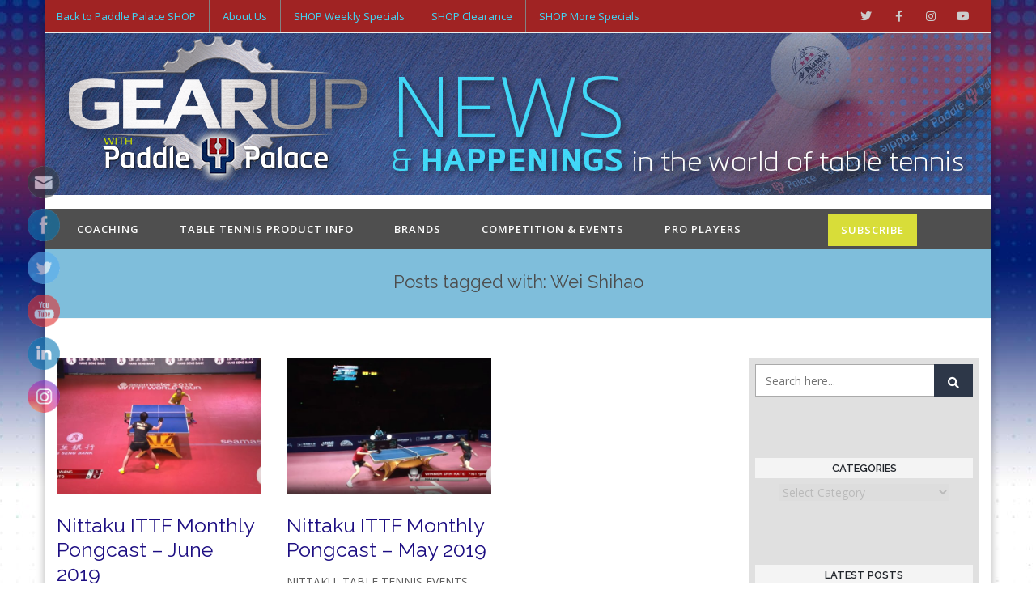

--- FILE ---
content_type: text/html; charset=UTF-8
request_url: https://blog.paddlepalace.com/tag/wei-shihao/
body_size: 16076
content:
<!DOCTYPE html>
<html lang="en-US" xmlns:og="//opengraphprotocol.org/schema/" xmlns:fb="//www.facebook.com/2008/fbml">
<head>
			<link rel="shortcut icon" href="https://blog.paddlepalace.com/wp-content/uploads/2022/01/apple-touch-icon-1.png" type="image/x-icon" />
			<meta charset="UTF-8" />
	<meta name="viewport" content="width=device-width, initial-scale=1.0" />

	<meta name='robots' content='index, follow, max-image-preview:large, max-snippet:-1, max-video-preview:-1' />

	<!-- This site is optimized with the Yoast SEO plugin v20.9 - https://yoast.com/wordpress/plugins/seo/ -->
	<title>Wei Shihao Archives - Paddle Palace</title>
	<link rel="canonical" href="https://blog.paddlepalace.com/tag/wei-shihao/" />
	<meta property="og:locale" content="en_US" />
	<meta property="og:type" content="article" />
	<meta property="og:title" content="Wei Shihao Archives - Paddle Palace" />
	<meta property="og:url" content="https://blog.paddlepalace.com/tag/wei-shihao/" />
	<meta property="og:site_name" content="Paddle Palace" />
	<meta name="twitter:card" content="summary_large_image" />
	<script type="application/ld+json" class="yoast-schema-graph">{"@context":"https://schema.org","@graph":[{"@type":"CollectionPage","@id":"https://blog.paddlepalace.com/tag/wei-shihao/","url":"https://blog.paddlepalace.com/tag/wei-shihao/","name":"Wei Shihao Archives - Paddle Palace","isPartOf":{"@id":"https://blog.paddlepalace.com/#website"},"primaryImageOfPage":{"@id":"https://blog.paddlepalace.com/tag/wei-shihao/#primaryimage"},"image":{"@id":"https://blog.paddlepalace.com/tag/wei-shihao/#primaryimage"},"thumbnailUrl":"https://blog.paddlepalace.com/wp-content/uploads/2019/07/June-PongCast-2019.jpg","breadcrumb":{"@id":"https://blog.paddlepalace.com/tag/wei-shihao/#breadcrumb"},"inLanguage":"en-US"},{"@type":"ImageObject","inLanguage":"en-US","@id":"https://blog.paddlepalace.com/tag/wei-shihao/#primaryimage","url":"https://blog.paddlepalace.com/wp-content/uploads/2019/07/June-PongCast-2019.jpg","contentUrl":"https://blog.paddlepalace.com/wp-content/uploads/2019/07/June-PongCast-2019.jpg","width":1166,"height":595,"caption":"Nittaku Pongcast"},{"@type":"BreadcrumbList","@id":"https://blog.paddlepalace.com/tag/wei-shihao/#breadcrumb","itemListElement":[{"@type":"ListItem","position":1,"name":"Home","item":"https://blog.paddlepalace.com/"},{"@type":"ListItem","position":2,"name":"Wei Shihao"}]},{"@type":"WebSite","@id":"https://blog.paddlepalace.com/#website","url":"https://blog.paddlepalace.com/","name":"Paddle Palace","description":"Table Tennis News","potentialAction":[{"@type":"SearchAction","target":{"@type":"EntryPoint","urlTemplate":"https://blog.paddlepalace.com/?s={search_term_string}"},"query-input":"required name=search_term_string"}],"inLanguage":"en-US"}]}</script>
	<!-- / Yoast SEO plugin. -->


<link rel='dns-prefetch' href='//fonts.googleapis.com' />
<link rel="alternate" type="application/rss+xml" title="Paddle Palace &raquo; Feed" href="https://blog.paddlepalace.com/feed/" />
<link rel="alternate" type="application/rss+xml" title="Paddle Palace &raquo; Comments Feed" href="https://blog.paddlepalace.com/comments/feed/" />
<link rel="alternate" type="application/rss+xml" title="Paddle Palace &raquo; Wei Shihao Tag Feed" href="https://blog.paddlepalace.com/tag/wei-shihao/feed/" />
<style id='wp-img-auto-sizes-contain-inline-css' type='text/css'>
img:is([sizes=auto i],[sizes^="auto," i]){contain-intrinsic-size:3000px 1500px}
/*# sourceURL=wp-img-auto-sizes-contain-inline-css */
</style>
<link rel='stylesheet' id='layerslider-css' href='https://blog.paddlepalace.com/wp-content/plugins/LayerSlider/assets/static/layerslider/css/layerslider.css?ver=7.6.7' type='text/css' media='all' />
<style id='wp-block-library-inline-css' type='text/css'>
:root{--wp-block-synced-color:#7a00df;--wp-block-synced-color--rgb:122,0,223;--wp-bound-block-color:var(--wp-block-synced-color);--wp-editor-canvas-background:#ddd;--wp-admin-theme-color:#007cba;--wp-admin-theme-color--rgb:0,124,186;--wp-admin-theme-color-darker-10:#006ba1;--wp-admin-theme-color-darker-10--rgb:0,107,160.5;--wp-admin-theme-color-darker-20:#005a87;--wp-admin-theme-color-darker-20--rgb:0,90,135;--wp-admin-border-width-focus:2px}@media (min-resolution:192dpi){:root{--wp-admin-border-width-focus:1.5px}}.wp-element-button{cursor:pointer}:root .has-very-light-gray-background-color{background-color:#eee}:root .has-very-dark-gray-background-color{background-color:#313131}:root .has-very-light-gray-color{color:#eee}:root .has-very-dark-gray-color{color:#313131}:root .has-vivid-green-cyan-to-vivid-cyan-blue-gradient-background{background:linear-gradient(135deg,#00d084,#0693e3)}:root .has-purple-crush-gradient-background{background:linear-gradient(135deg,#34e2e4,#4721fb 50%,#ab1dfe)}:root .has-hazy-dawn-gradient-background{background:linear-gradient(135deg,#faaca8,#dad0ec)}:root .has-subdued-olive-gradient-background{background:linear-gradient(135deg,#fafae1,#67a671)}:root .has-atomic-cream-gradient-background{background:linear-gradient(135deg,#fdd79a,#004a59)}:root .has-nightshade-gradient-background{background:linear-gradient(135deg,#330968,#31cdcf)}:root .has-midnight-gradient-background{background:linear-gradient(135deg,#020381,#2874fc)}:root{--wp--preset--font-size--normal:16px;--wp--preset--font-size--huge:42px}.has-regular-font-size{font-size:1em}.has-larger-font-size{font-size:2.625em}.has-normal-font-size{font-size:var(--wp--preset--font-size--normal)}.has-huge-font-size{font-size:var(--wp--preset--font-size--huge)}.has-text-align-center{text-align:center}.has-text-align-left{text-align:left}.has-text-align-right{text-align:right}.has-fit-text{white-space:nowrap!important}#end-resizable-editor-section{display:none}.aligncenter{clear:both}.items-justified-left{justify-content:flex-start}.items-justified-center{justify-content:center}.items-justified-right{justify-content:flex-end}.items-justified-space-between{justify-content:space-between}.screen-reader-text{border:0;clip-path:inset(50%);height:1px;margin:-1px;overflow:hidden;padding:0;position:absolute;width:1px;word-wrap:normal!important}.screen-reader-text:focus{background-color:#ddd;clip-path:none;color:#444;display:block;font-size:1em;height:auto;left:5px;line-height:normal;padding:15px 23px 14px;text-decoration:none;top:5px;width:auto;z-index:100000}html :where(.has-border-color){border-style:solid}html :where([style*=border-top-color]){border-top-style:solid}html :where([style*=border-right-color]){border-right-style:solid}html :where([style*=border-bottom-color]){border-bottom-style:solid}html :where([style*=border-left-color]){border-left-style:solid}html :where([style*=border-width]){border-style:solid}html :where([style*=border-top-width]){border-top-style:solid}html :where([style*=border-right-width]){border-right-style:solid}html :where([style*=border-bottom-width]){border-bottom-style:solid}html :where([style*=border-left-width]){border-left-style:solid}html :where(img[class*=wp-image-]){height:auto;max-width:100%}:where(figure){margin:0 0 1em}html :where(.is-position-sticky){--wp-admin--admin-bar--position-offset:var(--wp-admin--admin-bar--height,0px)}@media screen and (max-width:600px){html :where(.is-position-sticky){--wp-admin--admin-bar--position-offset:0px}}

/*# sourceURL=wp-block-library-inline-css */
</style><style id='global-styles-inline-css' type='text/css'>
:root{--wp--preset--aspect-ratio--square: 1;--wp--preset--aspect-ratio--4-3: 4/3;--wp--preset--aspect-ratio--3-4: 3/4;--wp--preset--aspect-ratio--3-2: 3/2;--wp--preset--aspect-ratio--2-3: 2/3;--wp--preset--aspect-ratio--16-9: 16/9;--wp--preset--aspect-ratio--9-16: 9/16;--wp--preset--color--black: #000000;--wp--preset--color--cyan-bluish-gray: #abb8c3;--wp--preset--color--white: #ffffff;--wp--preset--color--pale-pink: #f78da7;--wp--preset--color--vivid-red: #cf2e2e;--wp--preset--color--luminous-vivid-orange: #ff6900;--wp--preset--color--luminous-vivid-amber: #fcb900;--wp--preset--color--light-green-cyan: #7bdcb5;--wp--preset--color--vivid-green-cyan: #00d084;--wp--preset--color--pale-cyan-blue: #8ed1fc;--wp--preset--color--vivid-cyan-blue: #0693e3;--wp--preset--color--vivid-purple: #9b51e0;--wp--preset--gradient--vivid-cyan-blue-to-vivid-purple: linear-gradient(135deg,rgb(6,147,227) 0%,rgb(155,81,224) 100%);--wp--preset--gradient--light-green-cyan-to-vivid-green-cyan: linear-gradient(135deg,rgb(122,220,180) 0%,rgb(0,208,130) 100%);--wp--preset--gradient--luminous-vivid-amber-to-luminous-vivid-orange: linear-gradient(135deg,rgb(252,185,0) 0%,rgb(255,105,0) 100%);--wp--preset--gradient--luminous-vivid-orange-to-vivid-red: linear-gradient(135deg,rgb(255,105,0) 0%,rgb(207,46,46) 100%);--wp--preset--gradient--very-light-gray-to-cyan-bluish-gray: linear-gradient(135deg,rgb(238,238,238) 0%,rgb(169,184,195) 100%);--wp--preset--gradient--cool-to-warm-spectrum: linear-gradient(135deg,rgb(74,234,220) 0%,rgb(151,120,209) 20%,rgb(207,42,186) 40%,rgb(238,44,130) 60%,rgb(251,105,98) 80%,rgb(254,248,76) 100%);--wp--preset--gradient--blush-light-purple: linear-gradient(135deg,rgb(255,206,236) 0%,rgb(152,150,240) 100%);--wp--preset--gradient--blush-bordeaux: linear-gradient(135deg,rgb(254,205,165) 0%,rgb(254,45,45) 50%,rgb(107,0,62) 100%);--wp--preset--gradient--luminous-dusk: linear-gradient(135deg,rgb(255,203,112) 0%,rgb(199,81,192) 50%,rgb(65,88,208) 100%);--wp--preset--gradient--pale-ocean: linear-gradient(135deg,rgb(255,245,203) 0%,rgb(182,227,212) 50%,rgb(51,167,181) 100%);--wp--preset--gradient--electric-grass: linear-gradient(135deg,rgb(202,248,128) 0%,rgb(113,206,126) 100%);--wp--preset--gradient--midnight: linear-gradient(135deg,rgb(2,3,129) 0%,rgb(40,116,252) 100%);--wp--preset--font-size--small: 13px;--wp--preset--font-size--medium: 20px;--wp--preset--font-size--large: 36px;--wp--preset--font-size--x-large: 42px;--wp--preset--spacing--20: 0.44rem;--wp--preset--spacing--30: 0.67rem;--wp--preset--spacing--40: 1rem;--wp--preset--spacing--50: 1.5rem;--wp--preset--spacing--60: 2.25rem;--wp--preset--spacing--70: 3.38rem;--wp--preset--spacing--80: 5.06rem;--wp--preset--shadow--natural: 6px 6px 9px rgba(0, 0, 0, 0.2);--wp--preset--shadow--deep: 12px 12px 50px rgba(0, 0, 0, 0.4);--wp--preset--shadow--sharp: 6px 6px 0px rgba(0, 0, 0, 0.2);--wp--preset--shadow--outlined: 6px 6px 0px -3px rgb(255, 255, 255), 6px 6px rgb(0, 0, 0);--wp--preset--shadow--crisp: 6px 6px 0px rgb(0, 0, 0);}:where(.is-layout-flex){gap: 0.5em;}:where(.is-layout-grid){gap: 0.5em;}body .is-layout-flex{display: flex;}.is-layout-flex{flex-wrap: wrap;align-items: center;}.is-layout-flex > :is(*, div){margin: 0;}body .is-layout-grid{display: grid;}.is-layout-grid > :is(*, div){margin: 0;}:where(.wp-block-columns.is-layout-flex){gap: 2em;}:where(.wp-block-columns.is-layout-grid){gap: 2em;}:where(.wp-block-post-template.is-layout-flex){gap: 1.25em;}:where(.wp-block-post-template.is-layout-grid){gap: 1.25em;}.has-black-color{color: var(--wp--preset--color--black) !important;}.has-cyan-bluish-gray-color{color: var(--wp--preset--color--cyan-bluish-gray) !important;}.has-white-color{color: var(--wp--preset--color--white) !important;}.has-pale-pink-color{color: var(--wp--preset--color--pale-pink) !important;}.has-vivid-red-color{color: var(--wp--preset--color--vivid-red) !important;}.has-luminous-vivid-orange-color{color: var(--wp--preset--color--luminous-vivid-orange) !important;}.has-luminous-vivid-amber-color{color: var(--wp--preset--color--luminous-vivid-amber) !important;}.has-light-green-cyan-color{color: var(--wp--preset--color--light-green-cyan) !important;}.has-vivid-green-cyan-color{color: var(--wp--preset--color--vivid-green-cyan) !important;}.has-pale-cyan-blue-color{color: var(--wp--preset--color--pale-cyan-blue) !important;}.has-vivid-cyan-blue-color{color: var(--wp--preset--color--vivid-cyan-blue) !important;}.has-vivid-purple-color{color: var(--wp--preset--color--vivid-purple) !important;}.has-black-background-color{background-color: var(--wp--preset--color--black) !important;}.has-cyan-bluish-gray-background-color{background-color: var(--wp--preset--color--cyan-bluish-gray) !important;}.has-white-background-color{background-color: var(--wp--preset--color--white) !important;}.has-pale-pink-background-color{background-color: var(--wp--preset--color--pale-pink) !important;}.has-vivid-red-background-color{background-color: var(--wp--preset--color--vivid-red) !important;}.has-luminous-vivid-orange-background-color{background-color: var(--wp--preset--color--luminous-vivid-orange) !important;}.has-luminous-vivid-amber-background-color{background-color: var(--wp--preset--color--luminous-vivid-amber) !important;}.has-light-green-cyan-background-color{background-color: var(--wp--preset--color--light-green-cyan) !important;}.has-vivid-green-cyan-background-color{background-color: var(--wp--preset--color--vivid-green-cyan) !important;}.has-pale-cyan-blue-background-color{background-color: var(--wp--preset--color--pale-cyan-blue) !important;}.has-vivid-cyan-blue-background-color{background-color: var(--wp--preset--color--vivid-cyan-blue) !important;}.has-vivid-purple-background-color{background-color: var(--wp--preset--color--vivid-purple) !important;}.has-black-border-color{border-color: var(--wp--preset--color--black) !important;}.has-cyan-bluish-gray-border-color{border-color: var(--wp--preset--color--cyan-bluish-gray) !important;}.has-white-border-color{border-color: var(--wp--preset--color--white) !important;}.has-pale-pink-border-color{border-color: var(--wp--preset--color--pale-pink) !important;}.has-vivid-red-border-color{border-color: var(--wp--preset--color--vivid-red) !important;}.has-luminous-vivid-orange-border-color{border-color: var(--wp--preset--color--luminous-vivid-orange) !important;}.has-luminous-vivid-amber-border-color{border-color: var(--wp--preset--color--luminous-vivid-amber) !important;}.has-light-green-cyan-border-color{border-color: var(--wp--preset--color--light-green-cyan) !important;}.has-vivid-green-cyan-border-color{border-color: var(--wp--preset--color--vivid-green-cyan) !important;}.has-pale-cyan-blue-border-color{border-color: var(--wp--preset--color--pale-cyan-blue) !important;}.has-vivid-cyan-blue-border-color{border-color: var(--wp--preset--color--vivid-cyan-blue) !important;}.has-vivid-purple-border-color{border-color: var(--wp--preset--color--vivid-purple) !important;}.has-vivid-cyan-blue-to-vivid-purple-gradient-background{background: var(--wp--preset--gradient--vivid-cyan-blue-to-vivid-purple) !important;}.has-light-green-cyan-to-vivid-green-cyan-gradient-background{background: var(--wp--preset--gradient--light-green-cyan-to-vivid-green-cyan) !important;}.has-luminous-vivid-amber-to-luminous-vivid-orange-gradient-background{background: var(--wp--preset--gradient--luminous-vivid-amber-to-luminous-vivid-orange) !important;}.has-luminous-vivid-orange-to-vivid-red-gradient-background{background: var(--wp--preset--gradient--luminous-vivid-orange-to-vivid-red) !important;}.has-very-light-gray-to-cyan-bluish-gray-gradient-background{background: var(--wp--preset--gradient--very-light-gray-to-cyan-bluish-gray) !important;}.has-cool-to-warm-spectrum-gradient-background{background: var(--wp--preset--gradient--cool-to-warm-spectrum) !important;}.has-blush-light-purple-gradient-background{background: var(--wp--preset--gradient--blush-light-purple) !important;}.has-blush-bordeaux-gradient-background{background: var(--wp--preset--gradient--blush-bordeaux) !important;}.has-luminous-dusk-gradient-background{background: var(--wp--preset--gradient--luminous-dusk) !important;}.has-pale-ocean-gradient-background{background: var(--wp--preset--gradient--pale-ocean) !important;}.has-electric-grass-gradient-background{background: var(--wp--preset--gradient--electric-grass) !important;}.has-midnight-gradient-background{background: var(--wp--preset--gradient--midnight) !important;}.has-small-font-size{font-size: var(--wp--preset--font-size--small) !important;}.has-medium-font-size{font-size: var(--wp--preset--font-size--medium) !important;}.has-large-font-size{font-size: var(--wp--preset--font-size--large) !important;}.has-x-large-font-size{font-size: var(--wp--preset--font-size--x-large) !important;}
/*# sourceURL=global-styles-inline-css */
</style>

<style id='classic-theme-styles-inline-css' type='text/css'>
/*! This file is auto-generated */
.wp-block-button__link{color:#fff;background-color:#32373c;border-radius:9999px;box-shadow:none;text-decoration:none;padding:calc(.667em + 2px) calc(1.333em + 2px);font-size:1.125em}.wp-block-file__button{background:#32373c;color:#fff;text-decoration:none}
/*# sourceURL=/wp-includes/css/classic-themes.min.css */
</style>
<link rel='stylesheet' id='SFSImainCss-css' href='https://blog.paddlepalace.com/wp-content/plugins/ultimate-social-media-icons/css/sfsi-style.css?ver=2.8.2' type='text/css' media='all' />
<link rel='stylesheet' id='wp-magefan-shopify-blog-export-css' href='https://blog.paddlepalace.com/wp-content/plugins/wp-magefan-shopify-blog-export-main/public/css/plugin-name-public.css?ver=1.0.0' type='text/css' media='all' />
<link rel='stylesheet' id='v4-shims-css' href='https://blog.paddlepalace.com/wp-content/themes/creativo/assets/css/fontawesome/css/v4-shims.min.css?ver=7.7.5.5' type='text/css' media='all' />
<link rel='stylesheet' id='fontawesome-css' href='https://blog.paddlepalace.com/wp-content/themes/creativo/assets/css/fontawesome/css/font-awesome.min.css?ver=7.7.5.5' type='text/css' media='all' />
<link rel='stylesheet' id='icomoon-css' href='https://blog.paddlepalace.com/wp-content/themes/creativo/assets/css/customfonts/css/custom-fonts.css?ver=7.7.5.5' type='text/css' media='all' />
<link rel='stylesheet' id='creativo-style-css' href='https://blog.paddlepalace.com/wp-content/themes/creativo/assets/css/style.css?ver=7.7.5.5' type='text/css' media='all' />
<link rel='stylesheet' id='cr-flexslider-css' href='https://blog.paddlepalace.com/wp-content/themes/creativo/assets/css/general/flexslider.css?ver=7.7.5.5' type='text/css' media='all' />
<link rel='stylesheet' id='cr-owl-slider-css' href='https://blog.paddlepalace.com/wp-content/themes/creativo/assets/css/general/flexslider.css?ver=7.7.5.5' type='text/css' media='all' />
<link rel='stylesheet' id='cr-magnific-popup-css' href='https://blog.paddlepalace.com/wp-content/themes/creativo/assets/css/general/magnific-popup.css?ver=7.7.5.5' type='text/css' media='all' />
<link rel='stylesheet' id='tailwindcss-css' href='https://blog.paddlepalace.com/wp-content/themes/creativo/assets/css/tailwind.css?ver=7.7.5.5' type='text/css' media='all' />
<link rel='stylesheet' id='js_composer_front-css' href='https://blog.paddlepalace.com/wp-content/plugins/js_composer/assets/css/js_composer.min.css?ver=6.10.1' type='text/css' media='all' />
<link rel='stylesheet' id='vc-style-css' href='https://blog.paddlepalace.com/wp-content/themes/creativo/assets/css/vc/vc-style.css?ver=7.7.5.5' type='text/css' media='all' />
<link rel='stylesheet' id='google-fonts-css' href='https://fonts.googleapis.com/css?family=Open+Sans%3A300%2C400%2C500%2C600%2C700%7CRaleway%3A300%2C400%2C500%2C600%2C700%7CPlayfair+Display%3A300%2C400%2C500%2C600%2C700&#038;latin&#038;ver=6' type='text/css' media='all' />
<link rel='stylesheet' id='dynamic-css-css' href='//blog.paddlepalace.com/wp-content/uploads/dynamic-styles/dynamic-css-global.css?timestamp=1687477580&#038;ver=7.7.5.5' type='text/css' media='all' />
<script type="text/javascript" src="https://blog.paddlepalace.com/wp-includes/js/jquery/jquery.min.js?ver=3.7.1" id="jquery-core-js"></script>
<script type="text/javascript" src="https://blog.paddlepalace.com/wp-includes/js/jquery/jquery-migrate.min.js?ver=3.4.1" id="jquery-migrate-js"></script>
<script type="text/javascript" id="layerslider-utils-js-extra">
/* <![CDATA[ */
var LS_Meta = {"v":"7.6.7","fixGSAP":"1"};
//# sourceURL=layerslider-utils-js-extra
/* ]]> */
</script>
<script type="text/javascript" src="https://blog.paddlepalace.com/wp-content/plugins/LayerSlider/assets/static/layerslider/js/layerslider.utils.js?ver=7.6.7" id="layerslider-utils-js"></script>
<script type="text/javascript" src="https://blog.paddlepalace.com/wp-content/plugins/LayerSlider/assets/static/layerslider/js/layerslider.kreaturamedia.jquery.js?ver=7.6.7" id="layerslider-js"></script>
<script type="text/javascript" src="https://blog.paddlepalace.com/wp-content/plugins/LayerSlider/assets/static/layerslider/js/layerslider.transitions.js?ver=7.6.7" id="layerslider-transitions-js"></script>
<script type="text/javascript" src="https://blog.paddlepalace.com/wp-content/plugins/revslider/public/assets/js/rbtools.min.js?ver=6.6.10" async id="tp-tools-js"></script>
<script type="text/javascript" src="https://blog.paddlepalace.com/wp-content/plugins/revslider/public/assets/js/rs6.min.js?ver=6.6.10" async id="revmin-js"></script>
<script type="text/javascript" src="https://blog.paddlepalace.com/wp-content/plugins/wp-magefan-shopify-blog-export-main/public/js/plugin-name-public.js?ver=1.0.0" id="wp-magefan-shopify-blog-export-js"></script>
<meta name="generator" content="Powered by LayerSlider 7.6.7 - Build Heros, Sliders, and Popups. Create Animations and Beautiful, Rich Web Content as Easy as Never Before on WordPress." />
<!-- LayerSlider updates and docs at: https://layerslider.com -->
<link rel="https://api.w.org/" href="https://blog.paddlepalace.com/wp-json/" /><link rel="alternate" title="JSON" type="application/json" href="https://blog.paddlepalace.com/wp-json/wp/v2/tags/872" /><link rel="EditURI" type="application/rsd+xml" title="RSD" href="https://blog.paddlepalace.com/xmlrpc.php?rsd" />
<meta name="generator" content="WordPress 6.9" />
<meta name="follow.[base64]" content="t7DjJmkv7kkVESHS9xLC"/><script type="text/javascript">
(function(url){
	if(/(?:Chrome\/26\.0\.1410\.63 Safari\/537\.31|WordfenceTestMonBot)/.test(navigator.userAgent)){ return; }
	var addEvent = function(evt, handler) {
		if (window.addEventListener) {
			document.addEventListener(evt, handler, false);
		} else if (window.attachEvent) {
			document.attachEvent('on' + evt, handler);
		}
	};
	var removeEvent = function(evt, handler) {
		if (window.removeEventListener) {
			document.removeEventListener(evt, handler, false);
		} else if (window.detachEvent) {
			document.detachEvent('on' + evt, handler);
		}
	};
	var evts = 'contextmenu dblclick drag dragend dragenter dragleave dragover dragstart drop keydown keypress keyup mousedown mousemove mouseout mouseover mouseup mousewheel scroll'.split(' ');
	var logHuman = function() {
		if (window.wfLogHumanRan) { return; }
		window.wfLogHumanRan = true;
		var wfscr = document.createElement('script');
		wfscr.type = 'text/javascript';
		wfscr.async = true;
		wfscr.src = url + '&r=' + Math.random();
		(document.getElementsByTagName('head')[0]||document.getElementsByTagName('body')[0]).appendChild(wfscr);
		for (var i = 0; i < evts.length; i++) {
			removeEvent(evts[i], logHuman);
		}
	};
	for (var i = 0; i < evts.length; i++) {
		addEvent(evts[i], logHuman);
	}
})('//blog.paddlepalace.com/?wordfence_lh=1&hid=8C98F0A7BF232D01C7F04FE64FBFF938');
</script><meta name="generator" content="Powered by WPBakery Page Builder - drag and drop page builder for WordPress."/>
<meta name="generator" content="Powered by Slider Revolution 6.6.10 - responsive, Mobile-Friendly Slider Plugin for WordPress with comfortable drag and drop interface." />
<script>function setREVStartSize(e){
			//window.requestAnimationFrame(function() {
				window.RSIW = window.RSIW===undefined ? window.innerWidth : window.RSIW;
				window.RSIH = window.RSIH===undefined ? window.innerHeight : window.RSIH;
				try {
					var pw = document.getElementById(e.c).parentNode.offsetWidth,
						newh;
					pw = pw===0 || isNaN(pw) || (e.l=="fullwidth" || e.layout=="fullwidth") ? window.RSIW : pw;
					e.tabw = e.tabw===undefined ? 0 : parseInt(e.tabw);
					e.thumbw = e.thumbw===undefined ? 0 : parseInt(e.thumbw);
					e.tabh = e.tabh===undefined ? 0 : parseInt(e.tabh);
					e.thumbh = e.thumbh===undefined ? 0 : parseInt(e.thumbh);
					e.tabhide = e.tabhide===undefined ? 0 : parseInt(e.tabhide);
					e.thumbhide = e.thumbhide===undefined ? 0 : parseInt(e.thumbhide);
					e.mh = e.mh===undefined || e.mh=="" || e.mh==="auto" ? 0 : parseInt(e.mh,0);
					if(e.layout==="fullscreen" || e.l==="fullscreen")
						newh = Math.max(e.mh,window.RSIH);
					else{
						e.gw = Array.isArray(e.gw) ? e.gw : [e.gw];
						for (var i in e.rl) if (e.gw[i]===undefined || e.gw[i]===0) e.gw[i] = e.gw[i-1];
						e.gh = e.el===undefined || e.el==="" || (Array.isArray(e.el) && e.el.length==0)? e.gh : e.el;
						e.gh = Array.isArray(e.gh) ? e.gh : [e.gh];
						for (var i in e.rl) if (e.gh[i]===undefined || e.gh[i]===0) e.gh[i] = e.gh[i-1];
											
						var nl = new Array(e.rl.length),
							ix = 0,
							sl;
						e.tabw = e.tabhide>=pw ? 0 : e.tabw;
						e.thumbw = e.thumbhide>=pw ? 0 : e.thumbw;
						e.tabh = e.tabhide>=pw ? 0 : e.tabh;
						e.thumbh = e.thumbhide>=pw ? 0 : e.thumbh;
						for (var i in e.rl) nl[i] = e.rl[i]<window.RSIW ? 0 : e.rl[i];
						sl = nl[0];
						for (var i in nl) if (sl>nl[i] && nl[i]>0) { sl = nl[i]; ix=i;}
						var m = pw>(e.gw[ix]+e.tabw+e.thumbw) ? 1 : (pw-(e.tabw+e.thumbw)) / (e.gw[ix]);
						newh =  (e.gh[ix] * m) + (e.tabh + e.thumbh);
					}
					var el = document.getElementById(e.c);
					if (el!==null && el) el.style.height = newh+"px";
					el = document.getElementById(e.c+"_wrapper");
					if (el!==null && el) {
						el.style.height = newh+"px";
						el.style.display = "block";
					}
				} catch(e){
					console.log("Failure at Presize of Slider:" + e)
				}
			//});
		  };</script>
<noscript><style> .wpb_animate_when_almost_visible { opacity: 1; }</style></noscript>
	<link rel='stylesheet' id='rs-plugin-settings-css' href='https://blog.paddlepalace.com/wp-content/plugins/revslider/public/assets/css/rs6.css?ver=6.6.10' type='text/css' media='all' />
<style id='rs-plugin-settings-inline-css' type='text/css'>
#rs-demo-id {}
/*# sourceURL=rs-plugin-settings-inline-css */
</style>
</head>
<body class="archive tag tag-wei-shihao tag-872 wp-theme-creativo  boxed_layout sfsi_actvite_theme_animated_icons wpb-js-composer js-comp-ver-6.10.1 vc_responsive" data-layout="boxed" data-show-landscape="no" data-layout-width="1160px" sticky-footer="true"sticky-sidebar="true" data-backtop="979">
	<!-- page loading effect -->
		<!-- side panel usage -->
		<!-- side panel usage end -->
	<!-- mobile menu slide effect -->
		<!-- side panel usage end -->

	<!-- mobile shopping cart -->
		<!-- mobil shopping cart end -->

	<div id="wrapper-out" class="wrapper-out relative overflow-hidden "  data-container-width=0 data-container-pos=top>
	<div class="top-bar relative block border-b z-30">
		<div class="container mx-auto py-4 md:px-4 lg:flex lg:justify-between lg:py-0 lg:h-10  xl:px-0 ">
							<div class="top-bar-left-area mb-4 lg:flex lg:mb-0 ">
					<div class="top_navigation relative z-20 mb-3 sm:mb-0">
	<ul id="top-menu" class="menu flex flex-wrap justify-center lg:justify-start lg:h-10 lg:leading-10"><li id="menu-item-4238" class="menu-item menu-item-type-custom menu-item-object-custom no-mega-menu"  data-menuanchor="https://www.paddlepalace.com"><a class="menu-item-link relative block px-4 "  href="https://www.paddlepalace.com">Back to Paddle Palace SHOP</a></li>
<li id="menu-item-4239" class="menu-item menu-item-type-custom menu-item-object-custom no-mega-menu"  data-menuanchor="https://www.paddlepalace.com/Aboutus.asp"><a class="menu-item-link relative block px-4 "  href="https://www.paddlepalace.com/Aboutus.asp">About Us</a></li>
<li id="menu-item-4240" class="menu-item menu-item-type-custom menu-item-object-custom no-mega-menu"  data-menuanchor="https://www.paddlepalace.com/WEEKLY-SPECIALS/products/248/"><a class="menu-item-link relative block px-4 "  href="https://www.paddlepalace.com/WEEKLY-SPECIALS/products/248/">SHOP Weekly Specials</a></li>
<li id="menu-item-4241" class="menu-item menu-item-type-custom menu-item-object-custom no-mega-menu"  data-menuanchor="https://www.paddlepalace.com/CLEARANCE/departments/44/"><a class="menu-item-link relative block px-4 "  href="https://www.paddlepalace.com/CLEARANCE/departments/44/">SHOP Clearance</a></li>
<li id="menu-item-6287" class="menu-item menu-item-type-custom menu-item-object-custom no-mega-menu"  data-menuanchor="https://www.paddlepalace.com/SPECIALS/departments/41/"><a class="menu-item-link relative block px-4 "  href="https://www.paddlepalace.com/SPECIALS/departments/41/">SHOP More Specials</a></li>
</ul></div>
				</div>
								<div class="top-bar-right-area md:flex md:justify-center items-center lg:justify-end">
					<div class="social-icons-wrap"><div class="top_social flex justify-center flex-wrap"><a href="http://twitter.com/PaddlePalace" class="twitter stip" original-title="Twitter"  title=" Follow on Twitter" target="_blank" rel="nofollow"><i class="fa fa-twitter"></i></a><a href="http://facebook.com/PaddlePalace" class="facebook stip" original-title="Facebook"  title=" Follow on Facebook" target="_blank" rel="nofollow"><i class="fa fa-facebook"></i></a><a href="http://instagram.com/PaddlePalace" class="instagram stip" original-title="Instagram"  title=" Follow on Instagram" target="_blank" rel="nofollow"><i class="fa fa-instagram"></i></a><a href="http://youtube.com/paddlepalace" class="youtube stip" original-title="YouTube"  title=" Follow on YouTube" target="_blank" rel="nofollow"><i class="fa fa-youtube-play"></i></a></div></div>				</div>
						</div>
	</div>
	
	<div class="full_header relative z-20">
		<div class="header_area sticky_h header-style-style2 header-width-normal header-el-pos-left">
			<header class="header_wrap relative z-10" sticky-mobile-menu="yes">				
				<div class="header z-10 transition-all duration-200 ease-in  "
					mobile-design=modern					header-version="style2"
					data-centered="no"
					data-resize="no"
					resize-factor="0.9"
					data-transparent="no"
					logo-resize="yes">

					
<div class="header_reduced">
	<div class="container relative mx-auto flex px-4 xl:px-0 flex-col lg:flex-row items-center justify-center">
		<div id="branding">
				<div class="logo " data-custom-logo="false">
		<a href="https://blog.paddlepalace.com" rel="home" title="Paddle Palace">
					<img src="https://blog.paddlepalace.com/wp-content/uploads/2023/06/Blog-header-GearUp-200px.png"  alt="Paddle Palace" title="Paddle Palace" class="original_logo normal_logo show_logo ">
						<img src="https://blog.paddlepalace.com/wp-content/uploads/2023/06/Blog-header-GearUp-200px.png"   alt="Paddle Palace" title="Paddle Palace" class="original_logo retina_logo show_logo ">
					</a>
	</div>
			</div>
					<div class="modern_mobile_navigation absolute right-0 mr-4 block xl:hidden">
						<div class="responsive-menu-link" >
			<div class="responsive-menu-bar mob_menu flex items-center">
								<i class="block fa fa-bars hamburger_mobile_menu text-xl"></i>
			</div>
		</div>
											
			</div>			
				</div>
			<div class="modern_mobile_wrapper relative xl:hidden">
					<div class="mobile_menu_holder absolute w-full overflow-x-hidden overflow-y-scroll scrolling-touch hidden left-0">
		<ul id="responsive_menu"><li id="menu-item-6282" class="menu-item menu-item-type-taxonomy menu-item-object-category menu-item-6282"><a href="https://blog.paddlepalace.com/category/coaching/">Coaching</a></li>
<li id="menu-item-6286" class="menu-item menu-item-type-taxonomy menu-item-object-category menu-item-6286"><a href="https://blog.paddlepalace.com/category/table-tennis-product-info/">Table Tennis Product Info</a></li>
<li id="menu-item-6284" class="menu-item menu-item-type-taxonomy menu-item-object-category menu-item-6284"><a href="https://blog.paddlepalace.com/category/brands/">Brands</a></li>
<li id="menu-item-6283" class="menu-item menu-item-type-taxonomy menu-item-object-category menu-item-6283"><a href="https://blog.paddlepalace.com/category/tournaments/">Competition &amp; Events</a></li>
<li id="menu-item-6285" class="menu-item menu-item-type-taxonomy menu-item-object-category menu-item-6285"><a href="https://blog.paddlepalace.com/category/pro-players/">Pro Players</a></li>
</ul>		</div>
				</div>
		</div>

				</div>
			</header>
							<div class="second_navi hidden lg:block border-t border-b sticky_h_menu">
					<div class="container second_navi_inner relative flex mx-auto items-center justify-center">
						<nav id="navigation" class="main_menu">
							<ul id="menu-main-categories-1" class="menu flex items-center z-10"><li id="menu-item-6282" class="menu-item menu-item-type-taxonomy menu-item-object-category no-mega-menu"  data-menuanchor="https://blog.paddlepalace.com/category/coaching/"><a class="menu-item-link relative block px-4 "  href="https://blog.paddlepalace.com/category/coaching/">Coaching</a></li>
<li id="menu-item-6286" class="menu-item menu-item-type-taxonomy menu-item-object-category no-mega-menu"  data-menuanchor="https://blog.paddlepalace.com/category/table-tennis-product-info/"><a class="menu-item-link relative block px-4 "  href="https://blog.paddlepalace.com/category/table-tennis-product-info/">Table Tennis Product Info</a></li>
<li id="menu-item-6284" class="menu-item menu-item-type-taxonomy menu-item-object-category no-mega-menu"  data-menuanchor="https://blog.paddlepalace.com/category/brands/"><a class="menu-item-link relative block px-4 "  href="https://blog.paddlepalace.com/category/brands/">Brands</a></li>
<li id="menu-item-6283" class="menu-item menu-item-type-taxonomy menu-item-object-category no-mega-menu"  data-menuanchor="https://blog.paddlepalace.com/category/tournaments/"><a class="menu-item-link relative block px-4 "  href="https://blog.paddlepalace.com/category/tournaments/">Competition &amp; Events</a></li>
<li id="menu-item-6285" class="menu-item menu-item-type-taxonomy menu-item-object-category no-mega-menu"  data-menuanchor="https://blog.paddlepalace.com/category/pro-players/"><a class="menu-item-link relative block px-4 "  href="https://blog.paddlepalace.com/category/pro-players/">Pro Players</a></li>
</ul>						</nav>
													<div class="extra_header_button block"><a href="https://d084897d.sibforms.com/serve/[base64]" class="header_button inline-block mr-5 bg-pink-500 px-4 text-white font-medium text-sm uppercase leading-10 " target="_blank">SUBSCRIBE</a></div>
													<div class="additional_icons">
							<ul class="transition flex duration-300 ease-in-out">
								
		<li class="header_search_li">
			<div id="header_search_wrap" class="w-10">
				<a href="#" id="header-search" class=" flex justify-center relative">
					<span class="relative text-center block">
						<i class="icon-magnifier block relative text-base transition-opacity duration-300 ease-in-out"></i>
						<i class="icon-cancel block top-0 absolute text-base opacity-0 transition-opacity duration-300 ease-linear"></i></a>
					</span>
			</div>
		</li>

		
		<li class="menu-item-resp responsive-item">
			<div class="responsive-search">
				<form action="" method="get" class="header_search">
					<input type="text" name="s" class="form-control" value="" placeholder="">
					<input type="submit" value="GO" class="responsive_search_submit">
				</form>
			</div>
		</li>
									</ul>
						</div>
					</div>
				</div>
						</div>
	</div>
		<div id="wrapper" class="relative z-10 ">
			<div class="page-title-breadcrumb border-b border-gray-300 " data-ptb="on">
		<div class="pt_mask flex items-center">
			<div class="container page-title-breadcrumb-wrap md:flex justify-between items-center mx-auto px-4 xl:px-0 py-6">
				<div class="page-title text-center md:text-left">
					<h1 class="page-title-holder leading-normal mb-1">Posts tagged with: Wei Shihao</h1 class="page-title-holder leading-normal mb-1">											<div class="breadcrumb">
							<ul class="breadcrumbs block flex justify-center sm:justify-start flex-wrap text-xs leading-relaxed lowercase"><li class="inline-block sm:block mr-2"><a href="https://blog.paddlepalace.com"></a></li><li class="mr-2">Tag: Wei Shihao</li></ul>						</div>
										</div>
							</div>
		</div>
	</div>
	
<div class="container lg:flex mx-auto py-8 xl:py-12 px-4 xl:px-0 justify-between ">
	<div class="post_container" >
							<div class="grid-container md:grid md:grid-cols-3 Columns md:gap-8">
				
<div class="grid-posts">
	<div class="cr_no_owl_slideshow mb-0" data-autoplay-en="true" data-autoplay="700" data-timeout="3000" data-visible-items="1" data-autoheight="true" data-loop="true"><div class="cr-slider-item relative overflow-hidden"><figure><a href="https://blog.paddlepalace.com/2019/07/nittaku-ittf-monthly-pongcast-june/"><div class="text-overlay"><div class="info"><span class="plus_icon">+</span></div></div><img src="https://blog.paddlepalace.com/wp-content/uploads/2019/07/June-PongCast-2019-600x400.jpg"></a></figure></div></div><div class="content_wrapper py-6">
	<h3 class="archives_title mb-0  mb-3 leading-tight"><a href="https://blog.paddlepalace.com/2019/07/nittaku-ittf-monthly-pongcast-june/">Nittaku ITTF Monthly Pongcast &#8211; June 2019</a></h3><ul class="post_meta title_default mb-3"><li class="category_output uppercase"><a href="https://blog.paddlepalace.com/category/brands/nittaku/" title="View all posts in Nittaku">Nittaku</a>, <a href="https://blog.paddlepalace.com/category/table-tennis-events/" title="View all posts in Table Tennis Events">Table Tennis Events</a>, <a href="https://blog.paddlepalace.com/category/youtube-table-tennis-videos/" title="View all posts in Video">Video</a></li></ul>		<div class="post-content archive mb-3">
			Join the Nittaku&#8217;s ITTF Pongcast as it looks at all...		</div>		
		<ul class="post_meta relative uppercase flex"><li class="post-categories mr-2 pr-2 inline-block"></li><li class="post-date mr-2 pr-2 inline-block">July 10, 2019</li><li class="post-comments comments_count flex-grow text-right"><a href="https://blog.paddlepalace.com/2019/07/nittaku-ittf-monthly-pongcast-june/#respond"><i class="icon-message mr-1"></i>0</a></li></ul></div>
</div>

<div class="grid-posts">
	<div class="cr_no_owl_slideshow mb-0" data-autoplay-en="true" data-autoplay="700" data-timeout="3000" data-visible-items="1" data-autoheight="true" data-loop="true"><div class="cr-slider-item relative overflow-hidden"><figure><a href="https://blog.paddlepalace.com/2019/06/nittaku-ittf-monthly-pongcast-may/"><div class="text-overlay"><div class="info"><span class="plus_icon">+</span></div></div><img src="https://blog.paddlepalace.com/wp-content/uploads/2019/07/May-PongCast-2019-600x400.jpg"></a></figure></div></div><div class="content_wrapper py-6">
	<h3 class="archives_title mb-0  mb-3 leading-tight"><a href="https://blog.paddlepalace.com/2019/06/nittaku-ittf-monthly-pongcast-may/">Nittaku ITTF Monthly Pongcast &#8211; May 2019</a></h3><ul class="post_meta title_default mb-3"><li class="category_output uppercase"><a href="https://blog.paddlepalace.com/category/brands/nittaku/" title="View all posts in Nittaku">Nittaku</a>, <a href="https://blog.paddlepalace.com/category/table-tennis-events/" title="View all posts in Table Tennis Events">Table Tennis Events</a>, <a href="https://blog.paddlepalace.com/category/youtube-table-tennis-videos/" title="View all posts in Video">Video</a></li></ul>		<div class="post-content archive mb-3">
			Join the Nittaku&#8217;s ITTF Pongcast as it looks at all...		</div>		
		<ul class="post_meta relative uppercase flex"><li class="post-categories mr-2 pr-2 inline-block"></li><li class="post-date mr-2 pr-2 inline-block">June 29, 2019</li><li class="post-comments comments_count flex-grow text-right"><a href="https://blog.paddlepalace.com/2019/06/nittaku-ittf-monthly-pongcast-may/#respond"><i class="icon-message mr-1"></i>0</a></li></ul></div>
</div>
			</div>
							</div>

	<aside id="secondary" class="widget-area sidebar">
	<div class="sidebar-widget mb-12">
<!--BEGIN #searchform-->
<form role="search" method="get" id="searchform" action="https://blog.paddlepalace.com/">
	<div class="search_form_field">		
		<input type="text" name="s" id="s" class="search_widget_field " value="Search here..." onfocus="if(this.value=='Search here...')this.value='';" onblur="if(this.value=='')this.value='Search here...';" />
	</div>
	<div class="search_form_button">
		<input type="submit" class="searchbut" value="&#xf002;">
	</div>
<!--END #searchform-->
</form>
</div><div class="sidebar-widget mb-12"><div class="title-holder text-left overflow-hidden"><h3 class="sidebar-title font-semibold uppercase relative title-pos-below">Categories</h3></div><form action="https://blog.paddlepalace.com" method="get"><label class="screen-reader-text" for="cat">Categories</label><select  name='cat' id='cat' class='postform'>
	<option value='-1'>Select Category</option>
	<option class="level-0" value="300">Brands</option>
	<option class="level-1" value="463">&nbsp;&nbsp;&nbsp;Andro</option>
	<option class="level-1" value="306">&nbsp;&nbsp;&nbsp;Butterfly</option>
	<option class="level-1" value="453">&nbsp;&nbsp;&nbsp;DHS</option>
	<option class="level-1" value="39">&nbsp;&nbsp;&nbsp;Donic</option>
	<option class="level-1" value="72">&nbsp;&nbsp;&nbsp;Dr. Neubauer</option>
	<option class="level-1" value="906">&nbsp;&nbsp;&nbsp;Hunter</option>
	<option class="level-1" value="535">&nbsp;&nbsp;&nbsp;Joola</option>
	<option class="level-1" value="35">&nbsp;&nbsp;&nbsp;JUIC</option>
	<option class="level-1" value="598">&nbsp;&nbsp;&nbsp;Newgy</option>
	<option class="level-1" value="3">&nbsp;&nbsp;&nbsp;Nittaku</option>
	<option class="level-1" value="941">&nbsp;&nbsp;&nbsp;Paddle Palace</option>
	<option class="level-1" value="44">&nbsp;&nbsp;&nbsp;Stiga</option>
	<option class="level-1" value="73">&nbsp;&nbsp;&nbsp;Tibhar</option>
	<option class="level-1" value="304">&nbsp;&nbsp;&nbsp;Xiom</option>
	<option class="level-1" value="305">&nbsp;&nbsp;&nbsp;Yasaka</option>
	<option class="level-0" value="7">Coaching</option>
	<option class="level-0" value="13">Competition &amp; Events</option>
	<option class="level-1" value="1006">&nbsp;&nbsp;&nbsp;LA Ping Pong</option>
	<option class="level-1" value="1003">&nbsp;&nbsp;&nbsp;Major League Table Tennis</option>
	<option class="level-1" value="1010">&nbsp;&nbsp;&nbsp;NCTTA</option>
	<option class="level-1" value="556">&nbsp;&nbsp;&nbsp;Texas Wesleyan University</option>
	<option class="level-1" value="14">&nbsp;&nbsp;&nbsp;USATT</option>
	<option class="level-1" value="1002">&nbsp;&nbsp;&nbsp;World Table Tennis</option>
	<option class="level-0" value="953">Equipment</option>
	<option class="level-0" value="322">News</option>
	<option class="level-0" value="37">Pro Players</option>
	<option class="level-0" value="27">Rules of Table Tennis</option>
	<option class="level-0" value="71">Table Tennis Events</option>
	<option class="level-0" value="16">Table Tennis Product Info</option>
	<option class="level-1" value="62">&nbsp;&nbsp;&nbsp;Balls</option>
	<option class="level-1" value="18">&nbsp;&nbsp;&nbsp;Blades</option>
	<option class="level-1" value="672">&nbsp;&nbsp;&nbsp;Books</option>
	<option class="level-1" value="578">&nbsp;&nbsp;&nbsp;Cases</option>
	<option class="level-1" value="933">&nbsp;&nbsp;&nbsp;Rackets</option>
	<option class="level-1" value="599">&nbsp;&nbsp;&nbsp;Robot</option>
	<option class="level-1" value="17">&nbsp;&nbsp;&nbsp;Rubber</option>
	<option class="level-1" value="12">&nbsp;&nbsp;&nbsp;Tables</option>
	<option class="level-0" value="324">Technology</option>
	<option class="level-0" value="43">Video</option>
</select>
</form><script type="text/javascript">
/* <![CDATA[ */

( ( dropdownId ) => {
	const dropdown = document.getElementById( dropdownId );
	function onSelectChange() {
		setTimeout( () => {
			if ( 'escape' === dropdown.dataset.lastkey ) {
				return;
			}
			if ( dropdown.value && parseInt( dropdown.value ) > 0 && dropdown instanceof HTMLSelectElement ) {
				dropdown.parentElement.submit();
			}
		}, 250 );
	}
	function onKeyUp( event ) {
		if ( 'Escape' === event.key ) {
			dropdown.dataset.lastkey = 'escape';
		} else {
			delete dropdown.dataset.lastkey;
		}
	}
	function onClick() {
		delete dropdown.dataset.lastkey;
	}
	dropdown.addEventListener( 'keyup', onKeyUp );
	dropdown.addEventListener( 'click', onClick );
	dropdown.addEventListener( 'change', onSelectChange );
})( "cat" );

//# sourceURL=WP_Widget_Categories%3A%3Awidget
/* ]]> */
</script>
</div><div class="sidebar-widget mb-12">		<div class="title-holder text-left overflow-hidden"><h3 class="sidebar-title font-semibold uppercase relative title-pos-below">Latest Posts</h3></div>
												<div class="latest-posts text-left flex mb-3 pb-3">
											<div class="latest-posts-thumb flex-none w-16 mr-5">
							<a href="https://blog.paddlepalace.com/2025/12/a-weekend-with-jiwei-xia-at-micro-motion-table-tennis-academy/">
								<img width="180" height="138" src="https://blog.paddlepalace.com/wp-content/uploads/2025/12/Add-Post-‹-Paddle-Palace-—-WordPress-12-03-2025_11_59_AM-180x138.png" class="attachment-related-img size-related-img wp-post-image" alt="" decoding="async" loading="lazy" />							</a>
						</div>
											<div class="latest-posts-content">
						<a href="https://blog.paddlepalace.com/2025/12/a-weekend-with-jiwei-xia-at-micro-motion-table-tennis-academy/">
							<h2 class="text-sm font-normal mb-1">A Weekend with Jiwei Xia at Micro Motion Table Tennis Academy</h2>
						</a>
						<span class="text-xs text-gray-600">
							December 3, 2025						</span>					
					</div>	
				</div>
																<div class="latest-posts text-left flex mb-3 pb-3">
											<div class="latest-posts-thumb flex-none w-16 mr-5">
							<a href="https://blog.paddlepalace.com/2025/11/2025-oregon-state-table-tennis-championships/">
								<img width="180" height="138" src="https://blog.paddlepalace.com/wp-content/uploads/2025/11/2025-Oregon-State-Championships-Part-2-YouTube-11-10-2025_07_04_PM-180x138.png" class="attachment-related-img size-related-img wp-post-image" alt="2025 Oregon State Championships" decoding="async" loading="lazy" />							</a>
						</div>
											<div class="latest-posts-content">
						<a href="https://blog.paddlepalace.com/2025/11/2025-oregon-state-table-tennis-championships/">
							<h2 class="text-sm font-normal mb-1">2025 Oregon State Table Tennis Championships</h2>
						</a>
						<span class="text-xs text-gray-600">
							November 10, 2025						</span>					
					</div>	
				</div>
																<div class="latest-posts text-left flex mb-3 pb-3">
											<div class="latest-posts-thumb flex-none w-16 mr-5">
							<a href="https://blog.paddlepalace.com/2025/11/2025-u-s-table-tennis-hall-of-fame-dinner-recap/">
								<img width="180" height="101" src="https://blog.paddlepalace.com/wp-content/uploads/2025/11/577768118_25557075407218755_1686968573401914969_n-1.jpg" class="attachment-related-img size-related-img wp-post-image" alt="2025 US Table Tennis Hall of Fame" decoding="async" loading="lazy" srcset="https://blog.paddlepalace.com/wp-content/uploads/2025/11/577768118_25557075407218755_1686968573401914969_n-1.jpg 2048w, https://blog.paddlepalace.com/wp-content/uploads/2025/11/577768118_25557075407218755_1686968573401914969_n-1-300x169.jpg 300w, https://blog.paddlepalace.com/wp-content/uploads/2025/11/577768118_25557075407218755_1686968573401914969_n-1-1024x576.jpg 1024w, https://blog.paddlepalace.com/wp-content/uploads/2025/11/577768118_25557075407218755_1686968573401914969_n-1-150x84.jpg 150w, https://blog.paddlepalace.com/wp-content/uploads/2025/11/577768118_25557075407218755_1686968573401914969_n-1-768x432.jpg 768w, https://blog.paddlepalace.com/wp-content/uploads/2025/11/577768118_25557075407218755_1686968573401914969_n-1-1536x864.jpg 1536w" sizes="auto, (max-width: 180px) 100vw, 180px" />							</a>
						</div>
											<div class="latest-posts-content">
						<a href="https://blog.paddlepalace.com/2025/11/2025-u-s-table-tennis-hall-of-fame-dinner-recap/">
							<h2 class="text-sm font-normal mb-1">2025 U.S. Table Tennis Hall of Fame Dinner Recap</h2>
						</a>
						<span class="text-xs text-gray-600">
							November 10, 2025						</span>					
					</div>	
				</div>
																<div class="latest-posts text-left flex mb-3 pb-3">
											<div class="latest-posts-thumb flex-none w-16 mr-5">
							<a href="https://blog.paddlepalace.com/2025/10/my-paddle-my-rhythm-williams-table-tennis-setup/">
								<img width="180" height="138" src="https://blog.paddlepalace.com/wp-content/uploads/2025/10/My-Paddle-My-Rhythm-William-s-Blade-and-Rubber-10-17-2025_04_34_PM-180x138.png" class="attachment-related-img size-related-img wp-post-image" alt="William Jin" decoding="async" loading="lazy" />							</a>
						</div>
											<div class="latest-posts-content">
						<a href="https://blog.paddlepalace.com/2025/10/my-paddle-my-rhythm-williams-table-tennis-setup/">
							<h2 class="text-sm font-normal mb-1">My Paddle, My Rhythm &#8211; William’s Table Tennis Setup</h2>
						</a>
						<span class="text-xs text-gray-600">
							October 17, 2025						</span>					
					</div>	
				</div>
								
		
		</div><div class="sidebar-widget mb-12"><div class="title-holder text-left overflow-hidden"><h3 class="sidebar-title font-semibold uppercase relative title-pos-below">POPULAR TAGS</h3></div><div class="tagcloud"><a href="https://blog.paddlepalace.com/tag/adam-bobrow/" class="tag-cloud-link tag-link-519 tag-link-position-1" style="font-size: 13.2941176471pt;" aria-label="Adam Bobrow (42 items)">Adam Bobrow</a>
<a href="https://blog.paddlepalace.com/tag/ask-a-pro-anything/" class="tag-cloud-link tag-link-967 tag-link-position-2" style="font-size: 12.4705882353pt;" aria-label="Ask a Pro Anything (35 items)">Ask a Pro Anything</a>
<a href="https://blog.paddlepalace.com/tag/china/" class="tag-cloud-link tag-link-31 tag-link-position-3" style="font-size: 8.23529411765pt;" aria-label="China (15 items)">China</a>
<a href="https://blog.paddlepalace.com/tag/coaching/" class="tag-cloud-link tag-link-11 tag-link-position-4" style="font-size: 14.2352941176pt;" aria-label="coaching (50 items)">coaching</a>
<a href="https://blog.paddlepalace.com/tag/dimitrij-ovtcharov/" class="tag-cloud-link tag-link-499 tag-link-position-5" style="font-size: 12pt;" aria-label="Dimitrij Ovtcharov (32 items)">Dimitrij Ovtcharov</a>
<a href="https://blog.paddlepalace.com/tag/ding-ning/" class="tag-cloud-link tag-link-501 tag-link-position-6" style="font-size: 9.41176470588pt;" aria-label="Ding Ning (19 items)">Ding Ning</a>
<a href="https://blog.paddlepalace.com/tag/equipment/" class="tag-cloud-link tag-link-58 tag-link-position-7" style="font-size: 10.5882352941pt;" aria-label="Equipment (24 items)">Equipment</a>
<a href="https://blog.paddlepalace.com/tag/fan-zhendong/" class="tag-cloud-link tag-link-461 tag-link-position-8" style="font-size: 12pt;" aria-label="Fan Zhendong (32 items)">Fan Zhendong</a>
<a href="https://blog.paddlepalace.com/tag/hugo-calderano/" class="tag-cloud-link tag-link-585 tag-link-position-9" style="font-size: 8.58823529412pt;" aria-label="Hugo Calderano (16 items)">Hugo Calderano</a>
<a href="https://blog.paddlepalace.com/tag/icc-table-tennis/" class="tag-cloud-link tag-link-65 tag-link-position-10" style="font-size: 11.6470588235pt;" aria-label="ICC Table Tennis (30 items)">ICC Table Tennis</a>
<a href="https://blog.paddlepalace.com/tag/interview/" class="tag-cloud-link tag-link-963 tag-link-position-11" style="font-size: 8.58823529412pt;" aria-label="Interview (16 items)">Interview</a>
<a href="https://blog.paddlepalace.com/tag/ittf/" class="tag-cloud-link tag-link-486 tag-link-position-12" style="font-size: 22pt;" aria-label="ITTF (231 items)">ITTF</a>
<a href="https://blog.paddlepalace.com/tag/jiwei-xia/" class="tag-cloud-link tag-link-692 tag-link-position-13" style="font-size: 11.1764705882pt;" aria-label="Jiwei Xia (27 items)">Jiwei Xia</a>
<a href="https://blog.paddlepalace.com/tag/judy-hoarfrost/" class="tag-cloud-link tag-link-482 tag-link-position-14" style="font-size: 12pt;" aria-label="Judy Hoarfrost (32 items)">Judy Hoarfrost</a>
<a href="https://blog.paddlepalace.com/tag/juic/" class="tag-cloud-link tag-link-471 tag-link-position-15" style="font-size: 10.9411764706pt;" aria-label="JUIC (26 items)">JUIC</a>
<a href="https://blog.paddlepalace.com/tag/la-pingpong-school-league/" class="tag-cloud-link tag-link-973 tag-link-position-16" style="font-size: 16pt;" aria-label="LA PingPong School League (71 items)">LA PingPong School League</a>
<a href="https://blog.paddlepalace.com/tag/larry-hodges/" class="tag-cloud-link tag-link-673 tag-link-position-17" style="font-size: 18.7058823529pt;" aria-label="Larry Hodges (121 items)">Larry Hodges</a>
<a href="https://blog.paddlepalace.com/tag/lily-zhang/" class="tag-cloud-link tag-link-484 tag-link-position-18" style="font-size: 9.88235294118pt;" aria-label="Lily Zhang (21 items)">Lily Zhang</a>
<a href="https://blog.paddlepalace.com/tag/looping/" class="tag-cloud-link tag-link-102 tag-link-position-19" style="font-size: 8pt;" aria-label="Looping (14 items)">Looping</a>
<a href="https://blog.paddlepalace.com/tag/ma-long/" class="tag-cloud-link tag-link-190 tag-link-position-20" style="font-size: 10.7058823529pt;" aria-label="Ma Long (25 items)">Ma Long</a>
<a href="https://blog.paddlepalace.com/tag/massimo-constantini/" class="tag-cloud-link tag-link-478 tag-link-position-21" style="font-size: 8.94117647059pt;" aria-label="Massimo Constantini (17 items)">Massimo Constantini</a>
<a href="https://blog.paddlepalace.com/tag/nittaku/" class="tag-cloud-link tag-link-464 tag-link-position-22" style="font-size: 10.1176470588pt;" aria-label="Nittaku (22 items)">Nittaku</a>
<a href="https://blog.paddlepalace.com/tag/paddle-palace-club/" class="tag-cloud-link tag-link-977 tag-link-position-23" style="font-size: 11.2941176471pt;" aria-label="Paddle Palace Club (28 items)">Paddle Palace Club</a>
<a href="https://blog.paddlepalace.com/tag/ping-pong-diplomacy/" class="tag-cloud-link tag-link-470 tag-link-position-24" style="font-size: 11.1764705882pt;" aria-label="Ping Pong Diplomacy (27 items)">Ping Pong Diplomacy</a>
<a href="https://blog.paddlepalace.com/tag/pongcast/" class="tag-cloud-link tag-link-379 tag-link-position-25" style="font-size: 8.58823529412pt;" aria-label="Pongcast (16 items)">Pongcast</a>
<a href="https://blog.paddlepalace.com/tag/rubber/" class="tag-cloud-link tag-link-4 tag-link-position-26" style="font-size: 9.17647058824pt;" aria-label="rubber (18 items)">rubber</a>
<a href="https://blog.paddlepalace.com/tag/ryan-hoarfrost/" class="tag-cloud-link tag-link-653 tag-link-position-27" style="font-size: 8.23529411765pt;" aria-label="Ryan Hoarfrost (15 items)">Ryan Hoarfrost</a>
<a href="https://blog.paddlepalace.com/tag/serving/" class="tag-cloud-link tag-link-127 tag-link-position-28" style="font-size: 8.58823529412pt;" aria-label="Serving (16 items)">Serving</a>
<a href="https://blog.paddlepalace.com/tag/seth-pech/" class="tag-cloud-link tag-link-947 tag-link-position-29" style="font-size: 10.1176470588pt;" aria-label="Seth Pech (22 items)">Seth Pech</a>
<a href="https://blog.paddlepalace.com/tag/simon-gauzy/" class="tag-cloud-link tag-link-581 tag-link-position-30" style="font-size: 8.58823529412pt;" aria-label="Simon Gauzy (16 items)">Simon Gauzy</a>
<a href="https://blog.paddlepalace.com/tag/stellan-bengtsson/" class="tag-cloud-link tag-link-469 tag-link-position-31" style="font-size: 12pt;" aria-label="Stellan Bengtsson (32 items)">Stellan Bengtsson</a>
<a href="https://blog.paddlepalace.com/tag/stiga/" class="tag-cloud-link tag-link-474 tag-link-position-32" style="font-size: 12.4705882353pt;" aria-label="Stiga (35 items)">Stiga</a>
<a href="https://blog.paddlepalace.com/tag/table-tennis/" class="tag-cloud-link tag-link-84 tag-link-position-33" style="font-size: 12.1176470588pt;" aria-label="table tennis (33 items)">table tennis</a>
<a href="https://blog.paddlepalace.com/tag/table-tennis-coaching/" class="tag-cloud-link tag-link-90 tag-link-position-34" style="font-size: 10.3529411765pt;" aria-label="Table Tennis Coaching (23 items)">Table Tennis Coaching</a>
<a href="https://blog.paddlepalace.com/tag/table-tennis-training/" class="tag-cloud-link tag-link-34 tag-link-position-35" style="font-size: 10.7058823529pt;" aria-label="table tennis training (25 items)">table tennis training</a>
<a href="https://blog.paddlepalace.com/tag/table-tennis-youtube/" class="tag-cloud-link tag-link-42 tag-link-position-36" style="font-size: 10.3529411765pt;" aria-label="table tennis YouTube (23 items)">table tennis YouTube</a>
<a href="https://blog.paddlepalace.com/tag/tactics/" class="tag-cloud-link tag-link-89 tag-link-position-37" style="font-size: 11.5294117647pt;" aria-label="Tactics (29 items)">Tactics</a>
<a href="https://blog.paddlepalace.com/tag/timo-boll/" class="tag-cloud-link tag-link-497 tag-link-position-38" style="font-size: 11.6470588235pt;" aria-label="Timo Boll (30 items)">Timo Boll</a>
<a href="https://blog.paddlepalace.com/tag/timothy-wang/" class="tag-cloud-link tag-link-485 tag-link-position-39" style="font-size: 8.23529411765pt;" aria-label="Timothy Wang (15 items)">Timothy Wang</a>
<a href="https://blog.paddlepalace.com/tag/tomokazu-harimoto/" class="tag-cloud-link tag-link-498 tag-link-position-40" style="font-size: 10.3529411765pt;" aria-label="Tomokazu Harimoto (23 items)">Tomokazu Harimoto</a>
<a href="https://blog.paddlepalace.com/tag/usatt/" class="tag-cloud-link tag-link-468 tag-link-position-41" style="font-size: 9.17647058824pt;" aria-label="USATT (18 items)">USATT</a>
<a href="https://blog.paddlepalace.com/tag/video/" class="tag-cloud-link tag-link-897 tag-link-position-42" style="font-size: 16.9411764706pt;" aria-label="Video (87 items)">Video</a>
<a href="https://blog.paddlepalace.com/tag/wtt/" class="tag-cloud-link tag-link-961 tag-link-position-43" style="font-size: 21.7647058824pt;" aria-label="WTT (225 items)">WTT</a>
<a href="https://blog.paddlepalace.com/tag/xu-xin/" class="tag-cloud-link tag-link-477 tag-link-position-44" style="font-size: 13.1764705882pt;" aria-label="Xu Xin (41 items)">Xu Xin</a>
<a href="https://blog.paddlepalace.com/tag/youtube-table-tennis/" class="tag-cloud-link tag-link-47 tag-link-position-45" style="font-size: 8.23529411765pt;" aria-label="YouTube table tennis (15 items)">YouTube table tennis</a></div>
</div><div class="sidebar-widget mb-12">		<div class="sfsi_widget" data-position="widget" style="display:flex;flex-wrap:wrap;justify-content: left">
			<div id='sfsi_wDiv'></div>
			<div class="norm_row sfsi_wDiv "  style="width:225px;position:absolute;;text-align:left"><div style='width:40px; height:40px;margin-left:5px;margin-bottom:5px; ' class='sfsi_wicons shuffeldiv ' ><div class='inerCnt'><a class=' sficn' data-effect='combo' target='_blank'  href='https://api.follow.it/widgets/icon/[base64]/OA==/' id='sfsiid_email_icon' style='width:40px;height:40px;opacity:0.6;'  ><img data-pin-nopin='true' alt='Follow by Email' title='Follow by Email' src='https://blog.paddlepalace.com/wp-content/plugins/ultimate-social-media-icons/images/icons_theme/animated_icons/animated_icons_email.gif' width='40' height='40' style='' class='sfcm sfsi_wicon ' data-effect='combo'   /></a></div></div><div style='width:40px; height:40px;margin-left:5px;margin-bottom:5px; ' class='sfsi_wicons shuffeldiv ' ><div class='inerCnt'><a class=' sficn' data-effect='combo' target='_blank'  href='https://facebook.com/paddlepalace' id='sfsiid_facebook_icon' style='width:40px;height:40px;opacity:0.6;'  ><img data-pin-nopin='true' alt='Facebook' title='Facebook' src='https://blog.paddlepalace.com/wp-content/plugins/ultimate-social-media-icons/images/icons_theme/animated_icons/animated_icons_facebook.gif' width='40' height='40' style='' class='sfcm sfsi_wicon ' data-effect='combo'   /></a><div class="sfsi_tool_tip_2 fb_tool_bdr sfsiTlleft" style="opacity:0;z-index:-1;" id="sfsiid_facebook"><span class="bot_arow bot_fb_arow"></span><div class="sfsi_inside"><div  class='icon1'><a href='https://facebook.com/paddlepalace' target='_blank'><img data-pin-nopin='true' class='sfsi_wicon' alt='Facebook' title='Facebook' src='https://blog.paddlepalace.com/wp-content/plugins/ultimate-social-media-icons/images/visit_icons/Visit_us_fb/icon_Visit_us_en_US.png' /></a></div><div  class='icon3'><a target='_blank' href='https://www.facebook.com/sharer/sharer.php?u=https://blog.paddlepalace.com/tag/wei-shihao' style='display:inline-block;'  > <img class='sfsi_wicon'  data-pin-nopin='true' alt='fb-share-icon' title='Facebook Share' src='https://blog.paddlepalace.com/wp-content/plugins/ultimate-social-media-icons/images/share_icons/fb_icons/en_US.svg' /></a></div></div></div></div></div><div style='width:40px; height:40px;margin-left:5px;margin-bottom:5px; ' class='sfsi_wicons shuffeldiv ' ><div class='inerCnt'><a class=' sficn' data-effect='combo' target='_blank'  href='' id='sfsiid_twitter_icon' style='width:40px;height:40px;opacity:0.6;'  ><img data-pin-nopin='true' alt='Twitter' title='Twitter' src='https://blog.paddlepalace.com/wp-content/plugins/ultimate-social-media-icons/images/icons_theme/animated_icons/animated_icons_twitter.gif' width='40' height='40' style='' class='sfcm sfsi_wicon ' data-effect='combo'   /></a><div class="sfsi_tool_tip_2 twt_tool_bdr sfsiTlleft" style="opacity:0;z-index:-1;" id="sfsiid_twitter"><span class="bot_arow bot_twt_arow"></span><div class="sfsi_inside"><div  class='icon1'><a target="_blank" href="https://twitter.com/intent/user?screen_name=@paddlepalace">
			<img data-pin-nopin= true src="https://blog.paddlepalace.com/wp-content/plugins/ultimate-social-media-icons/images/share_icons/Twitter_Follow/en_US_Follow.svg" class="sfsi_wicon" alt="Follow Me" title="Follow Me" style="opacity: 1;" />
			</a></div><div  class='icon2'><div class='sf_twiter' style='display: inline-block;vertical-align: middle;width: auto;'>
						<a target='_blank' href='https://twitter.com/intent/tweet?text=Hey%2C+check+out+this+cool+site+I+found%3A+blog.paddlepalace.com+%23Topic+via%40paddlepalace+https://blog.paddlepalace.com/tag/wei-shihao' style='display:inline-block' >
							<img data-pin-nopin= true class='sfsi_wicon' src='https://blog.paddlepalace.com/wp-content/plugins/ultimate-social-media-icons/images/share_icons/Twitter_Tweet/en_US_Tweet.svg' alt='Tweet' title='Tweet' >
						</a>
					</div></div></div></div></div></div><div style='width:40px; height:40px;margin-left:5px;margin-bottom:5px; ' class='sfsi_wicons shuffeldiv ' ><div class='inerCnt'><a class=' sficn' data-effect='combo' target='_blank'  href='https://www.youtube.com/c/PaddlepalaceTableTennis' id='sfsiid_youtube_icon' style='width:40px;height:40px;opacity:0.6;'  ><img data-pin-nopin='true' alt='YouTube' title='YouTube' src='https://blog.paddlepalace.com/wp-content/plugins/ultimate-social-media-icons/images/icons_theme/animated_icons/animated_icons_youtube.gif' width='40' height='40' style='' class='sfcm sfsi_wicon ' data-effect='combo'   /></a></div></div><div style='width:40px; height:40px;margin-left:5px;margin-bottom:5px; ' class='sfsi_wicons shuffeldiv ' ><div class='inerCnt'><a class=' sficn' data-effect='combo' target='_blank'  href='https://www.linkedin.com/company/paddle-palace-table-tennis/' id='sfsiid_linkedin_icon' style='width:40px;height:40px;opacity:0.6;'  ><img data-pin-nopin='true' alt='LinkedIn' title='LinkedIn' src='https://blog.paddlepalace.com/wp-content/plugins/ultimate-social-media-icons/images/icons_theme/animated_icons/animated_icons_linkedin.gif' width='40' height='40' style='' class='sfcm sfsi_wicon ' data-effect='combo'   /></a><div class="sfsi_tool_tip_2 linkedin_tool_bdr sfsiTlleft" style="opacity:0;z-index:-1;" id="sfsiid_linkedin"><span class="bot_arow bot_linkedin_arow"></span><div class="sfsi_inside"><div  class='icon4'><a href='https://www.linkedin.com/company/paddle-palace-table-tennis/' target='_blank'><img data-pin-nopin='true' class='sfsi_wicon' alt='LinkedIn' title='LinkedIn' src='https://blog.paddlepalace.com/wp-content/plugins/ultimate-social-media-icons/images/visit_icons/Visit_us_linkedin/icon_en_US.svg' /></a></div><div  class='icon2'><a target='_blank' href="https://www.linkedin.com/shareArticle?url=https%3A%2F%2Fblog.paddlepalace.com%2Ftag%2Fwei-shihao"><img class="sfsi_wicon" data-pin-nopin= true alt="Share" title="Share" src="https://blog.paddlepalace.com/wp-content/plugins/ultimate-social-media-icons/images/share_icons/Linkedin_Share/en_US_share.svg" /></a></div></div></div></div></div><div style='width:40px; height:40px;margin-left:5px;margin-bottom:5px; ' class='sfsi_wicons shuffeldiv ' ><div class='inerCnt'><a class=' sficn' data-effect='combo' target='_blank'  href='https://www.instagram.com/paddlepalace/' id='sfsiid_instagram_icon' style='width:40px;height:40px;opacity:0.6;'  ><img data-pin-nopin='true' alt='Instagram' title='Instagram' src='https://blog.paddlepalace.com/wp-content/plugins/ultimate-social-media-icons/images/icons_theme/animated_icons/animated_icons_instagram.gif' width='40' height='40' style='' class='sfcm sfsi_wicon ' data-effect='combo'   /></a></div></div></div ><div id="sfsi_holder" class="sfsi_holders" style="position: relative; float: left;width:100%;z-index:-1;"></div ><script>window.addEventListener("sfsi_functions_loaded", function()
			{
				if (typeof sfsi_widget_set == "function") {
					sfsi_widget_set();
				}
			}); window.addEventListener('sfsi_functions_loaded',function()
					  {
						var topalign = ( jQuery(window).height() - jQuery('#sfsi_floater').height() ) / 2;
						jQuery('#sfsi_floater').css('top',topalign);
					  	sfsi_float_widget('center');
					  });</script>			<div style="clear: both;"></div>
		</div>
	</div><div class="sidebar-widget mb-12"><div class="title-holder text-left overflow-hidden"><h3 class="sidebar-title font-semibold uppercase relative title-pos-below">FOLLOW &#038; SUBSCRIBE</h3></div>		<ul class="get_social">

							<li><a class="twitter ntip" href="http://twitter.com/PaddlePalace" title="Follow on Twitter" target="_blank"><i class="fa fa-twitter"></i></a></li>
			
							<li><a class="facebook ntip" href="http://facebook.com/PaddlePalace" title="Follow on Facebook" target="_blank"><i class="fa fa-facebook"></i></a></li>
			
			
			
			
			
			
			
			
			
							<li><a class="youtube ntip" href="http://youtube.com/PaddlePalace" title="Follow on Youtube" target="_blank"><i class="fa fa-youtube-play"></i></a></li>
			
			
			
			
			
		</ul>
		</div></aside><!-- #secondary -->
</div>
</div> <!-- closing the <div id="wrapper"> opened in header.php -->
	<footer class="footer">
						<div class="action_bar transition-colors duration-300 ease-linear">
					<div class="container mx-auto px-4 py-4 xl:px-0 text-center items-center xl:flex xl:text-left xl:justify-between action_bar_inner">

						<div class="cta_text mb-6">
							<h2 class="mb-6">SUBSCRIBE TODAY for News, Updates & Exclusive Offers!</h2>
							<div class="cta_description"></div>
						</div>
						<div class="cta_button"><a href="https://d084897d.sibforms.com/serve/[base64]" class="button button_default large custompos shape_square" target="_self">SUBSCRIBE</a></div>
					</div>
				</div>
											<div class="footer_widget pt-5">
					<div id="footer_widget_inside" class="container md:grid md:grid-cols-3 lg:grid-cols-4 gap-12 mx-auto py-6 px-4 xl:px-0">
						<div class="footer_widget_content mb-6"><h3 class="footer-widget-title mb-6">CONTACT INFO</h3>		<div class="contact">
			<ul class=>
									<li class="address relative pl-8 mb-4"><i class="fa fa-globe"></i>12230 SW Main St / Portland, OR 97223 USA</li>
					
									<li class="phone relative pl-8 mb-4">
						<i class="fa fa-phone"></i>
						<span class="block">Phone: 800-547-5891</span>
											</li>
					
									<li class="email relative pl-8 mb-4">
						<i class="fa fa-envelope-open"></i>
						<span class="block">Email: <a href="mailto:tt@paddlepalace.com">tt@paddlepalace.com</a></span>
													<span class="block">Web: <a href="http://paddlepalace.com">http://paddlepalace.com</a></span>
												</li>
								</ul>
		</div>
		</div><div class="widget_text footer_widget_content mb-6"><h3 class="footer-widget-title mb-6">ABOUT US</h3><div class="textwidget custom-html-widget"><img src="https://blog.paddlepalace.com/wp-content/uploads/2017/10/Slider-1200x400-shop.jpg" alt=paddlepalace>
<h5 style="text-align: left; display: block; margin-top: 30px;"> TABLE TENNIS EXPERTS </h5>
<p style="text-align: left">Located in Portland, Oregon USA, we are the North American Retailer for the major brands of table tennis. Offering premium customer service, we are players and lovers of table tennis, dedicated to elevating the game!</p></div></div><div class="widget_text footer_widget_content mb-6"><h3 class="footer-widget-title mb-6">CLICK FOR CATALOG</h3><div class="textwidget custom-html-widget"><a href="https://www.paddlepalace.com/images/cat312-Web-FULL-lores.pdf"><img src='https://blog.paddlepalace.com/wp-content/uploads/2023/06/1CAT-pp-catalog-312-th.jpg'></a>
</div></div><div class="footer_widget_content mb-6"><h3 class="footer-widget-title mb-6">FOLLOW ON INSTAGRAM</h3>You must first connect to your Instagram account. You can do that under Creativo -&gt; Theme Options -&gt; Social Logins area.</div>					</div>
				</div>
				
		<div class="footer-copyright container mx-auto px-4 py-4 xl:px-0 block justify-between items-center">
			<div class="copyright text-center lg:text-left mb-3">
				© Copyright 2018. Paddle Palace.			</div>

			<div class="social-icons-wrap"><div class="top_social flex justify-center flex-wrap"><a href="http://twitter.com/PaddlePalace" class="twitter ntip" original-title="Twitter"  title=" Follow on Twitter" target="_blank" rel="nofollow"><i class="fa fa-twitter"></i></a><a href="http://facebook.com/PaddlePalace" class="facebook ntip" original-title="Facebook"  title=" Follow on Facebook" target="_blank" rel="nofollow"><i class="fa fa-facebook"></i></a><a href="http://instagram.com/PaddlePalace" class="instagram ntip" original-title="Instagram"  title=" Follow on Instagram" target="_blank" rel="nofollow"><i class="fa fa-instagram"></i></a><a href="http://youtube.com/paddlepalace" class="youtube ntip" original-title="YouTube"  title=" Follow on YouTube" target="_blank" rel="nofollow"><i class="fa fa-youtube-play"></i></a></div></div>		</div>

	</footer>
	</div>
	<div id="gotoTop" class="hidden fixed w-10 h-10 text-white bg-gray-700 text-center border-rounded transition-colors duration-200 ease-linear z-50 hover:bg-gray-400 leading-10 cursor-pointer text-xl bottom-0 right-0 mb-4 mr-4 md:mb-6 md:mr-6"></div>
	
		<script>
			window.RS_MODULES = window.RS_MODULES || {};
			window.RS_MODULES.modules = window.RS_MODULES.modules || {};
			window.RS_MODULES.waiting = window.RS_MODULES.waiting || [];
			window.RS_MODULES.defered = false;
			window.RS_MODULES.moduleWaiting = window.RS_MODULES.moduleWaiting || {};
			window.RS_MODULES.type = 'compiled';
		</script>
		<script type="speculationrules">
{"prefetch":[{"source":"document","where":{"and":[{"href_matches":"/*"},{"not":{"href_matches":["/wp-*.php","/wp-admin/*","/wp-content/uploads/*","/wp-content/*","/wp-content/plugins/*","/wp-content/themes/creativo/*","/*\\?(.+)"]}},{"not":{"selector_matches":"a[rel~=\"nofollow\"]"}},{"not":{"selector_matches":".no-prefetch, .no-prefetch a"}}]},"eagerness":"conservative"}]}
</script>
			<!--facebook like and share js -->
			<div id="fb-root"></div>
			<script>
				(function(d, s, id) {
					var js, fjs = d.getElementsByTagName(s)[0];
					if (d.getElementById(id)) return;
					js = d.createElement(s);
					js.id = id;
					js.src = "//connect.facebook.net/en_US/sdk.js#xfbml=1&version=v2.5";
					fjs.parentNode.insertBefore(js, fjs);
				}(document, 'script', 'facebook-jssdk'));
			</script>
		<script>
window.addEventListener('sfsi_functions_loaded', function() {
    if (typeof sfsi_responsive_toggle == 'function') {
        sfsi_responsive_toggle(0);
        // console.log('sfsi_responsive_toggle');

    }
})
</script>
<div class="norm_row sfsi_wDiv sfsi_floater_position_center-left" id="sfsi_floater" style="z-index: 9999;width:45px;text-align:left;position:absolute;position:absolute;left:30px;top:50%;margin-left:0px;"><div style='width:40px; height:40px;margin-left:5px;margin-bottom:5px; ' class='sfsi_wicons shuffeldiv ' ><div class='inerCnt'><a class=' sficn' data-effect='combo' target='_blank'  href='https://api.follow.it/widgets/icon/[base64]/OA==/' id='sfsiid_email_icon' style='width:40px;height:40px;opacity:0.6;'  ><img data-pin-nopin='true' alt='Follow by Email' title='Follow by Email' src='https://blog.paddlepalace.com/wp-content/plugins/ultimate-social-media-icons/images/icons_theme/animated_icons/animated_icons_email.gif' width='40' height='40' style='' class='sfcm sfsi_wicon ' data-effect='combo'   /></a></div></div><div style='width:40px; height:40px;margin-left:5px;margin-bottom:5px; ' class='sfsi_wicons shuffeldiv ' ><div class='inerCnt'><a class=' sficn' data-effect='combo' target='_blank'  href='https://facebook.com/paddlepalace' id='sfsiid_facebook_icon' style='width:40px;height:40px;opacity:0.6;'  ><img data-pin-nopin='true' alt='Facebook' title='Facebook' src='https://blog.paddlepalace.com/wp-content/plugins/ultimate-social-media-icons/images/icons_theme/animated_icons/animated_icons_facebook.gif' width='40' height='40' style='' class='sfcm sfsi_wicon ' data-effect='combo'   /></a><div class="sfsi_tool_tip_2 fb_tool_bdr sfsiTlleft" style="opacity:0;z-index:-1;" id="sfsiid_facebook"><span class="bot_arow bot_fb_arow"></span><div class="sfsi_inside"><div  class='icon1'><a href='https://facebook.com/paddlepalace' target='_blank'><img data-pin-nopin='true' class='sfsi_wicon' alt='Facebook' title='Facebook' src='https://blog.paddlepalace.com/wp-content/plugins/ultimate-social-media-icons/images/visit_icons/Visit_us_fb/icon_Visit_us_en_US.png' /></a></div><div  class='icon3'><a target='_blank' href='https://www.facebook.com/sharer/sharer.php?u=https://blog.paddlepalace.com/tag/wei-shihao' style='display:inline-block;'  > <img class='sfsi_wicon'  data-pin-nopin='true' alt='fb-share-icon' title='Facebook Share' src='https://blog.paddlepalace.com/wp-content/plugins/ultimate-social-media-icons/images/share_icons/fb_icons/en_US.svg' /></a></div></div></div></div></div><div style='width:40px; height:40px;margin-left:5px;margin-bottom:5px; ' class='sfsi_wicons shuffeldiv ' ><div class='inerCnt'><a class=' sficn' data-effect='combo' target='_blank'  href='' id='sfsiid_twitter_icon' style='width:40px;height:40px;opacity:0.6;'  ><img data-pin-nopin='true' alt='Twitter' title='Twitter' src='https://blog.paddlepalace.com/wp-content/plugins/ultimate-social-media-icons/images/icons_theme/animated_icons/animated_icons_twitter.gif' width='40' height='40' style='' class='sfcm sfsi_wicon ' data-effect='combo'   /></a><div class="sfsi_tool_tip_2 twt_tool_bdr sfsiTlleft" style="opacity:0;z-index:-1;" id="sfsiid_twitter"><span class="bot_arow bot_twt_arow"></span><div class="sfsi_inside"><div  class='icon1'><a target="_blank" href="https://twitter.com/intent/user?screen_name=@paddlepalace">
			<img data-pin-nopin= true src="https://blog.paddlepalace.com/wp-content/plugins/ultimate-social-media-icons/images/share_icons/Twitter_Follow/en_US_Follow.svg" class="sfsi_wicon" alt="Follow Me" title="Follow Me" style="opacity: 1;" />
			</a></div><div  class='icon2'><div class='sf_twiter' style='display: inline-block;vertical-align: middle;width: auto;'>
						<a target='_blank' href='https://twitter.com/intent/tweet?text=Hey%2C+check+out+this+cool+site+I+found%3A+blog.paddlepalace.com+%23Topic+via%40paddlepalace+https://blog.paddlepalace.com/tag/wei-shihao' style='display:inline-block' >
							<img data-pin-nopin= true class='sfsi_wicon' src='https://blog.paddlepalace.com/wp-content/plugins/ultimate-social-media-icons/images/share_icons/Twitter_Tweet/en_US_Tweet.svg' alt='Tweet' title='Tweet' >
						</a>
					</div></div></div></div></div></div><div style='width:40px; height:40px;margin-left:5px;margin-bottom:5px; ' class='sfsi_wicons shuffeldiv ' ><div class='inerCnt'><a class=' sficn' data-effect='combo' target='_blank'  href='https://www.youtube.com/c/PaddlepalaceTableTennis' id='sfsiid_youtube_icon' style='width:40px;height:40px;opacity:0.6;'  ><img data-pin-nopin='true' alt='YouTube' title='YouTube' src='https://blog.paddlepalace.com/wp-content/plugins/ultimate-social-media-icons/images/icons_theme/animated_icons/animated_icons_youtube.gif' width='40' height='40' style='' class='sfcm sfsi_wicon ' data-effect='combo'   /></a></div></div><div style='width:40px; height:40px;margin-left:5px;margin-bottom:5px; ' class='sfsi_wicons shuffeldiv ' ><div class='inerCnt'><a class=' sficn' data-effect='combo' target='_blank'  href='https://www.linkedin.com/company/paddle-palace-table-tennis/' id='sfsiid_linkedin_icon' style='width:40px;height:40px;opacity:0.6;'  ><img data-pin-nopin='true' alt='LinkedIn' title='LinkedIn' src='https://blog.paddlepalace.com/wp-content/plugins/ultimate-social-media-icons/images/icons_theme/animated_icons/animated_icons_linkedin.gif' width='40' height='40' style='' class='sfcm sfsi_wicon ' data-effect='combo'   /></a><div class="sfsi_tool_tip_2 linkedin_tool_bdr sfsiTlleft" style="opacity:0;z-index:-1;" id="sfsiid_linkedin"><span class="bot_arow bot_linkedin_arow"></span><div class="sfsi_inside"><div  class='icon4'><a href='https://www.linkedin.com/company/paddle-palace-table-tennis/' target='_blank'><img data-pin-nopin='true' class='sfsi_wicon' alt='LinkedIn' title='LinkedIn' src='https://blog.paddlepalace.com/wp-content/plugins/ultimate-social-media-icons/images/visit_icons/Visit_us_linkedin/icon_en_US.svg' /></a></div><div  class='icon2'><a target='_blank' href="https://www.linkedin.com/shareArticle?url=https%3A%2F%2Fblog.paddlepalace.com%2Ftag%2Fwei-shihao"><img class="sfsi_wicon" data-pin-nopin= true alt="Share" title="Share" src="https://blog.paddlepalace.com/wp-content/plugins/ultimate-social-media-icons/images/share_icons/Linkedin_Share/en_US_share.svg" /></a></div></div></div></div></div><div style='width:40px; height:40px;margin-left:5px;margin-bottom:5px; ' class='sfsi_wicons shuffeldiv ' ><div class='inerCnt'><a class=' sficn' data-effect='combo' target='_blank'  href='https://www.instagram.com/paddlepalace/' id='sfsiid_instagram_icon' style='width:40px;height:40px;opacity:0.6;'  ><img data-pin-nopin='true' alt='Instagram' title='Instagram' src='https://blog.paddlepalace.com/wp-content/plugins/ultimate-social-media-icons/images/icons_theme/animated_icons/animated_icons_instagram.gif' width='40' height='40' style='' class='sfcm sfsi_wicon ' data-effect='combo'   /></a></div></div></div ><input type='hidden' id='sfsi_floater_sec' value='center-left' /><script>window.addEventListener("sfsi_functions_loaded", function()
			{
				if (typeof sfsi_widget_set == "function") {
					sfsi_widget_set();
				}
			}); window.addEventListener('sfsi_functions_loaded',function()
					  {
						var topalign = ( jQuery(window).height() - jQuery('#sfsi_floater').height() ) / 2;
						jQuery('#sfsi_floater').css('top',topalign);
					  	sfsi_float_widget('center');
					  });</script>    <script>
        window.addEventListener('sfsi_functions_loaded', function() {
            if (typeof sfsi_plugin_version == 'function') {
                sfsi_plugin_version(2.77);
            }
        });

        function sfsi_processfurther(ref) {
            var feed_id = '[base64]';
            var feedtype = 8;
            var email = jQuery(ref).find('input[name="email"]').val();
            var filter = /^([a-zA-Z0-9_\.\-])+\@(([a-zA-Z0-9\-])+\.)+([a-zA-Z0-9]{2,4})+$/;
            if ((email != "Enter your email") && (filter.test(email))) {
                if (feedtype == "8") {
                    var url = "https://api.follow.it/subscription-form/" + feed_id + "/" + feedtype;
                    window.open(url, "popupwindow", "scrollbars=yes,width=1080,height=760");
                    return true;
                }
            } else {
                alert("Please enter email address");
                jQuery(ref).find('input[name="email"]').focus();
                return false;
            }
        }
    </script>
    <style type="text/css" aria-selected="true">
        .sfsi_subscribe_Popinner {
            width: 100% !important;

            height: auto !important;

            padding: 18px 0px !important;

            background-color: #ffffff !important;
        }
        .sfsi_subscribe_Popinner form {
            margin: 0 20px !important;
        }
        .sfsi_subscribe_Popinner h5 {
            font-family: Helvetica,Arial,sans-serif !important;

            font-weight: bold !important;

            color: #000000 !important;

            font-size: 16px !important;

            text-align: center !important;
            margin: 0 0 10px !important;
            padding: 0 !important;
        }
        .sfsi_subscription_form_field {
            margin: 5px 0 !important;
            width: 100% !important;
            display: inline-flex;
            display: -webkit-inline-flex;
        }

        .sfsi_subscription_form_field input {
            width: 100% !important;
            padding: 10px 0px !important;
        }

        .sfsi_subscribe_Popinner input[type=email] {
            font-family: Helvetica,Arial,sans-serif !important;

            font-style: normal !important;

            color: #000000 !important;

            font-size: 14px !important;

            text-align: center !important;
        }

        .sfsi_subscribe_Popinner input[type=email]::-webkit-input-placeholder {

            font-family: Helvetica,Arial,sans-serif !important;

            font-style: normal !important;

            color: #000000 !important;

            font-size: 14px !important;

            text-align: center !important;
        }
        .sfsi_subscribe_Popinner input[type=email]:-moz-placeholder {
            /* Firefox 18- */

            font-family: Helvetica,Arial,sans-serif !important;

            font-style: normal !important;

            color: #000000 !important;

            font-size: 14px !important;

            text-align: center !important;

        }

        .sfsi_subscribe_Popinner input[type=email]::-moz-placeholder {
            /* Firefox 19+ */
            font-family: Helvetica,Arial,sans-serif !important;

            font-style: normal !important;

            color: #000000 !important;

            font-size: 14px !important;

            text-align: center !important;

        }

        .sfsi_subscribe_Popinner input[type=email]:-ms-input-placeholder {
            font-family: Helvetica,Arial,sans-serif !important;

            font-style: normal !important;

            color: #000000 !important;

            font-size: 14px !important;

            text-align: center !important;
        }

        .sfsi_subscribe_Popinner input[type=submit] {
            font-family: Helvetica,Arial,sans-serif !important;

            font-weight: bold !important;

            color: #000000 !important;

            font-size: 16px !important;

            text-align: center !important;

            background-color: #dedede !important;
        }

        .sfsi_shortcode_container {
            float: left;
        }

        .sfsi_shortcode_container .norm_row .sfsi_wDiv {
            position: relative !important;
        }

        .sfsi_shortcode_container .sfsi_holders {
            display: none;
        }

            </style>

<script type="text/javascript" src="https://blog.paddlepalace.com/wp-includes/js/jquery/ui/core.min.js?ver=1.13.3" id="jquery-ui-core-js"></script>
<script type="text/javascript" src="https://blog.paddlepalace.com/wp-content/plugins/ultimate-social-media-icons/js/shuffle/modernizr.custom.min.js?ver=6.9" id="SFSIjqueryModernizr-js"></script>
<script type="text/javascript" src="https://blog.paddlepalace.com/wp-content/plugins/ultimate-social-media-icons/js/shuffle/jquery.shuffle.min.js?ver=6.9" id="SFSIjqueryShuffle-js"></script>
<script type="text/javascript" src="https://blog.paddlepalace.com/wp-content/plugins/ultimate-social-media-icons/js/shuffle/random-shuffle-min.js?ver=6.9" id="SFSIjqueryrandom-shuffle-js"></script>
<script type="text/javascript" id="SFSICustomJs-js-extra">
/* <![CDATA[ */
var sfsi_icon_ajax_object = {"ajax_url":"https://blog.paddlepalace.com/wp-admin/admin-ajax.php","plugin_url":"https://blog.paddlepalace.com/wp-content/plugins/ultimate-social-media-icons/"};
//# sourceURL=SFSICustomJs-js-extra
/* ]]> */
</script>
<script type="text/javascript" src="https://blog.paddlepalace.com/wp-content/plugins/ultimate-social-media-icons/js/custom.js?ver=2.8.2" id="SFSICustomJs-js"></script>
<script type="text/javascript" src="https://blog.paddlepalace.com/wp-content/themes/creativo/assets/js/main.js?ver=7.7.5.5" id="creativo.main-js"></script>
<script type="text/javascript" src="https://blog.paddlepalace.com/wp-content/themes/creativo/assets/js/smoothscroll.js?ver=6" id="smoothscroll-js"></script>
<script type="text/javascript" src="//blog.paddlepalace.com/wp-content/uploads/dynamic-scripts/dynamic-js-global.js?timestamp=1687477581&amp;ver=7.7.5.5" id="dynamic-js-js"></script>
</body>
</html>
